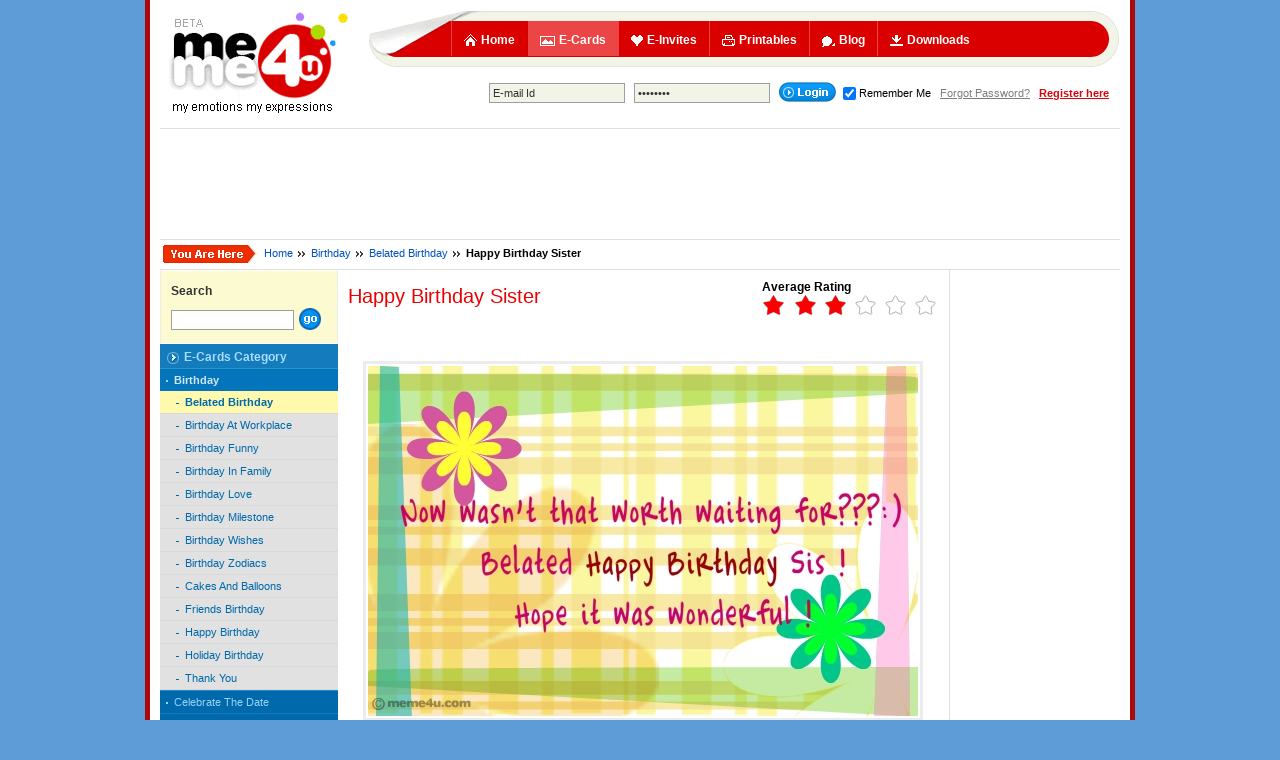

--- FILE ---
content_type: text/html
request_url: https://www.meme4u.com/ecards/birthday/belated_birthday/card_21.htm
body_size: 8175
content:
<!DOCTYPE html PUBLIC "-//W3C//DTD XHTML 1.0 Transitional//EN" "http://www.w3.org/TR/xhtml1/DTD/xhtml1-transitional.dtd">
<html xmlns="http://www.w3.org/1999/xhtml" xml:lang="en" lang="en" dir="ltr">
<head>
<meta http-equiv="Content-Type" content="text/html;charset=ISO-8859-1" />

<title>Happy Birthday Sister… Belated Birthday Cards, Belated Birthday Ecards, Belated Birthday Greeting Cards, Free Belated Birthday Ecards</title>
<meta name="description" content="Send your sister a belated birthday wish with this animated funny birthday card. Choose for our good collection of Birthday ecards and make your dear ones special day a memorable one."/>
<meta name="keywords" content="birthday card for sister, happy birthday sister, belated birthday card for sister, birthday ecard for sister, birthday greeting card for sister, birthday greetings for sister, animated birthday card for sister"/>
<link rel="canonical" href="https://www.meme4u.com/ecards/birthday/belated_birthday/card_21.htm" />

<!--FB  widget - START -->
<meta property="fb:app_id" content="499078186838865" />
<meta property="og:title" content="Happy Birthday Sister… Belated Birthday Cards, Belated Birthday Ecards, Belated Birthday Greeting Cards, Free Belated Birthday Ecards" />
<meta property="og:description" content="'Marvellous, Beautiful, fashionable, Cool,...  My sister. Now wasn’t that worth waiting for?  Belated Happy Birthday Sister! Hope it was wonderful!'  Wish your sister in a funny way with this cute belated birthday card." />
<meta property="og:type" content="website" />
<meta property="og:url" content="http://www.meme4u.com/ecards/birthday/belated_birthday/card_21.htm" />
<meta property="og:image" content="http://media.meme4u.com/ecards/birthday/belated-birthday/21-happy-birthday-sister.jpg"/>
<meta property="og:site_name" content="meme4u.com" />
<!--FB  widget - END -->
<link rel="image_src" href="https://media.meme4u.com/ecards/birthday/belated-birthday/21-happy-birthday-sister.jpg" />

<script type="text/javascript" src="/js/jquery-1.4.2.min.js"></script>
<script type="text/javascript" src="/js/jquery.jcarousel.min.js"></script>
<script type="text/javascript">
jQuery(document).ready(function() {
   
    jQuery('.Ecardcarosual').jcarousel();
	jQuery('.businesscard').jcarousel();
	jQuery('.invitation').jcarousel();
	
	$('ul#Ecardcarosual').css("width","4000px");
	$('ul#businesscard').css("width","4000px");
	$('ul#invitation').css("width","4000px");
	});
</script>



<link type="text/css" rel="stylesheet" href="/css/common-07022014-min.css" />

<link rel="stylesheet" href="/css/ecard_220410_min.css" />

<script type="text/javascript" src="/js/common_190410_min.js"></script>
<link href="/images/favicon.ico" rel="shortcut icon" />	

</head>
<body >
<div class="container tableFeature clearfix">
	<!-- logo -->
<a href="/" class="spriteCommon floatLeft displayBlock logo" title="Meme4u : Free Ecards | Free Greeting Cards | Animated Greetings | Free Printable Cards | Free Invitation Cards"></a>
<!-- End logo -->
	<!-- Header Area -->
	
	
		

<!--<div class="floatRight"></div> -->
		<!-- Navigation -->
<div class="floatLeft logoRightArea">			
				<ul class="navigation listStyleNone spriteCommon" id="navigationDropdown">
					 <li ><a href="/" title="Meme4u.com : Free Ecards | Greeting Cards | Ecards | Online Greetings | Free Cards"><span class="navIcon1 spriteCommon navIconSpace floatLeft"></span>Home</a></li>						
					<li class="selected"><a href="/ecards/" title="Ecards, Free Ecards, Free greeting cards, E cards"><span class="navIcon2 spriteCommon navIconSpace floatLeft"></span>E-Cards</a></li>
					<li ><a href="/invites/" title="online invitations, free invitations, online invites"><span class="navIcon3 spriteCommon navIconSpace floatLeft"></span>E-Invites</a></li>
					<li ><a href="/printables/"><span class="navIcon4 spriteCommon navIconSpace floatLeft"></span>Printables</a></li>
					<li ><a href="/blog/default.asp?id=1"><span class="navIcon5 spriteCommon navIconSpace floatLeft"></span>Blog</a></li>
<li ><a href="/downloads/"><span class="navIcon6 spriteCommon navIconSpace floatLeft"></span>Downloads</a></li>

				
					
				</ul>
			
		<p class="clearBoth"></p>	
		
		<!-- End Navigation -->
       
		<div class="quickLinkBar">
		<form name="loginform" onsubmit="return formCheck(this);" action="/login.asp" method="post">
           <input type="text" class="inputTxthm inputTxt" name="useremail" onclick="setValue()" onblur="ResetValue()" value="E-mail Id"/>
            &nbsp;
            <input type="password" class="inputTxthm inputTxt" name="password" onclick="setValue2()" onblur="ResetValue1()" value="Password" />
            &nbsp;
            <input type="submit" class="spriteCommon login absmiddle" name="Login" value="" />

            <input name="redirect" type="hidden" id="redirect" value="/error404.asp?404;http://www.meme4u.com:80/ecards/birthday/belated_birthday/card_21.htm" />
			 <input type="checkbox" name="AutoLogin" value="1" checked="checked" class="absmiddle"/><span class="fontSize11">Remember Me </span>&nbsp;&nbsp;<a href="/forgotten_password.asp" class="forget fontSize11">Forgot Password?</a> &nbsp; <a href="/register.asp" class="registerHm fontSize11">Register here</a>
			
         </form>
		</div>	
		
		  
			
		
</div>	
	<!-- End Header Area -->
	<p class="clearBoth"></p>
		
	
	
	<div class="line"></div><p></p><center>

<script type="text/javascript"><!--
google_ad_client = "ca-pub-8033711938589966";
/* Meme4u SiteWide ATF 728x90 */
google_ad_slot = "5040462806";
google_ad_width = 728;
google_ad_height = 90;
//-->
</script>
<script type="text/javascript" src="https://pagead2.googlesyndication.com/pagead/show_ads.js">
</script>
</center><p></p><ul class="breadCrumb"><li><span class="uAreHere spriteCommon displayBlock floatLeft"></span></li><li><a href="/"  title="Meme4u.com Homepage" >Home</a> </li><li class="breadCrumbDivider spriteCommon"></li>
<li><a href="/ecards/birthday/"  title="Make your dear ones wish come true, by sending them your warm wishes with our collection of animated, warm, funny birhday ecards and birthday greeting cards." >Birthday</a> </li><li class="breadCrumbDivider spriteCommon"></li>
<li><a href="/ecards/birthday/belated_birthday/"  title="Make up your forgetfulness by sending warm/ animated/ funny/ floral/ sentimantal belated birthday wishes from our collection of belated birthday cards." >Belated Birthday</a> </li><li class="breadCrumbDivider spriteCommon"></li>
<li>Happy Birthday Sister</li>
</ul>
<div class="threeColLine tableFeature clearfix">
  		
			
				<!-- Left Navigation Area -->
				<div class="floatLeft col178">
					<!-- Navigation -->
				<div class="leftNavigation">
				
				<div class="leftnavyellobox">
						<h5 class="leftnavyelloboxHd">Search</h5>
						<form  action="/ecards/search.asp" method="get" name="formSearch">
							
							<input type="text" id="txtSearch" value="" name="txtSearch" class="inputTxt box" />
							<input  type="submit" value="" class="goBtn spriteCommon absmiddle"/>
						</form>
						

					</div>
					
					


<h5 class="leftNavHd"><span class="spriteCommon displayBlock floatLeft"></span>E-Cards Category</h5>
<ul class="leftNav fontSize11">
<li class="selected"><a href="/ecards/birthday/" title="Birthday ecards">Birthday</a>
<ul class="leftNav fontSize11">
<li class="selected"><a href="/ecards/birthday/belated_birthday/" title="Belated Birthday ecards">Belated Birthday</a>
</li><li><a href="/ecards/birthday/workplace/" title="Birthday At Workplace ecards">Birthday At Workplace</a></li>
<li><a href="/ecards/birthday/funny/" title="Birthday Funny ecards">Birthday Funny</a></li>
<li><a href="/ecards/birthday/family/" title="Birthday In Family  ecards">Birthday In Family </a></li>
<li><a href="/ecards/birthday/love/" title="Birthday Love ecards">Birthday Love</a></li>
<li><a href="/ecards/birthday/milestone/" title="Birthday Milestone  ecards">Birthday Milestone </a></li>
<li><a href="/ecards/birthday/birthday_wishes/" title="Birthday Wishes ecards">Birthday Wishes</a></li>
<li><a href="/ecards/birthday/zodiac_birthday/" title="Birthday Zodiacs ecards">Birthday Zodiacs</a></li>
<li><a href="/ecards/birthday/cakes_and_balloons/" title="Cakes And Balloons ecards">Cakes And Balloons</a></li>
<li><a href="/ecards/birthday/friends/" title="Friends Birthday ecards">Friends Birthday</a></li>
<li><a href="/ecards/birthday/happy_birthday/" title="Happy Birthday ecards">Happy Birthday</a></li>
<li><a href="/ecards/birthday/holiday_birthday/" title="Holiday Birthday ecards">Holiday Birthday</a></li>
<li><a href="/ecards/birthday/thank_you/" title="Thank You ecards">Thank You</a></li>
</ul>
</li><li><a href="/ecards/celebrate_the_date/" title="Celebrate The Date ecards">Celebrate The Date</a></li>
<li><a href="/ecards/congratulations/" title="Congratulations ecards">Congratulations</a></li>
<li><a href="/ecards/corporate_cards/" title="Corporate Cards ecards">Corporate Cards</a></li>
<li><a href="/ecards/friendship/" title="Friendship ecards">Friendship</a></li>
<li><a href="/ecards/holidays/" title="Holidays ecards">Holidays</a></li>
<li><a href="/ecards/just_like_that/" title="Just Like That ecards">Just Like That</a></li>
<li><a href="/ecards/love/" title="Love ecards">Love</a></li>
<li><a href="/ecards/seasons_greetings/" title="Season's Greetings ecards">Season's Greetings</a></li>
<li><a href="/ecards/special/" title="Special ecards">Special</a></li>
<li><a href="/ecards/thank_you/" title="Thank You ecards">Thank You</a></li>
<li><a href="/ecards/wedding_and_anniversary/" title="Wedding 'N Anniversary ecards">Wedding 'N Anniversary</a></li>
</ul>




				</div>
				<!-- End Navigation -->
				
				<p>&nbsp;</p><p>&nbsp;</p>
				</div>
				<!-- End Left Navigation Area -->
				
				<!-- Middle Column -->
				<div class="floatLeft col590">
				
										
					<h1 class="redTxt pageTitle floatLeft">Happy Birthday Sister
</h1>
					<div class="floatRight">
                       
					
					<!-- <strong>Please log in to rate this card.</strong>-->
					<b>Average Rating</b><br />
							<img src="/images/rating/6star.gif" alt="" border="0" />
</br>
<script src="https://connect.facebook.net/en_US/all.js#xfbml=1"></script>
<div class="fb-share-button" data-href="http://www.meme4u.com/ecards/birthday/belated_birthday/card_21.htm" data-type="button"></div>&nbsp;<iframe src="//www.facebook.com/plugins/like.php?href=https%3A%2F%2Fwww.facebook.com%2Fmeme4ucom&amp;width=100&amp;layout=button_count&amp;action=like&amp;show_faces=false&amp;share=false&amp;height=21" scrolling="no" frameborder="0" style="border:none; overflow:hidden; width:100px; height:21px;" allowTransparency="true"></iframe>						<div class="clearBoth"></div>
<script src="https://apis.google.com/js/platform.js"></script>

<div class="g-ytsubscribe" data-channelid="UCkZm9q735o4Qq1JgYdWdHYA" data-layout="default" data-count="default"></div>
						<p></p>
					</div>
					  
					<!--<p class="fontSize11"></p> -->
					
				<div class="clearBoth">
               
               </div>
<p></p>
                
				<div class="cardShow550">
					


	
<!--[if IE]>				 
<object classid="clsid:d27cdb6e-ae6d-11cf-96b8-444553540000" codebase="http://fpdownload.macromedia.com/pub/shockwave/cabs/flash/swflash.cab#version=8,0,0,0" width="550" height="350" align="middle">
      <param name="allowScriptAccess" value="sameDomain" />
      <param name="flashvars" value="&sound=http://media.meme4u.com/white.swf&amp;card=http://media.meme4u.com/ecards/birthday/belated-birthday/21-happy-birthday-sister.swf&amp;intro=http://media.meme4u.com/intro.swf" />
      <param name="movie" value="http://media.meme4u.com/main.swf" />
      <param name="quality" value="high" />
      <param name="menu" value="false" />
      <param name="bgcolor" value="#ffffff" />
	  <param name="wmode" value="transparent" />

</object>
<![endif]-->
<!--[if !IE]> <-->
<object type="application/x-shockwave-flash" data="https://media.meme4u.com/main.swf?sound=http://media.meme4u.com/white.swf&amp;card=http://media.meme4u.com/ecards/birthday/belated-birthday/21-happy-birthday-sister.swf&amp;intro=http://media.meme4u.com/intro.swf" width="550" height="350">
<!-- <video width="550" height="350" controls src="http://media.meme4u.com/ecards/birthday/belated-birthday/21-happy-birthday-sister.mp4">Your browser does not support the video tag.</video> -->
 <img src="http://media.meme4u.com/ecards/birthday/belated-birthday/21-happy-birthday-sister.jpg" /> 
</object>
<!--> <![endif]-->
	
	

 
				  </div>
					
					
					<p></p>		
								
					<p></p>
					
						<!--<center>
						<a href="#postBlog" onclick="toggle_visibility('post_blog');">
							<img src="/images/post_to_blogBtn.gif" />
						</a>
						</center><p></p>
					<div id="post_blog" class="postBlogBox" style="display:none"><a name="postBlog" id="postBlog"></a>						
						
					</div>-->
					
						
						<div class="clearBoth"></div>
						<p></p> 
						<p class="fontSize10">'Marvellous, Beautiful, fashionable, Cool,...  My sister. Now wasn’t that worth waiting for?  Belated Happy Birthday Sister! Hope it was wonderful!'  Wish your sister in a funny way with this cute belated birthday card.</p>
					<p></p>
				
				
					
					<div class="cardShowCaption tableFeature clearfix">
					<h2 class="pageTitle floatLeft">Like this card?
</h2>					
					<form action="/ecards/customize_card.asp" method="post">
					<input type="submit" name="Customize and send" value="Customize and Send" class="customize2sendBtn floatRight spriteEcard" />
					<input type="hidden" name="card_id" id="Card_id" value="21" />
					</form>
					
					
					</div>
					<!-- Or Line -->
					<div class="orLine"><span class="displayBlock spriteEcard"></span></div>
					<!-- End Or Line -->

<!-- Share link -->



                    <div class="fbShare">
                        <h5>
 Share with Friends <b>- Be the first to tell about this ecard</b><span class="absmiddle textIndentNone fbShareBg">click here</span></h5>
<script src="https://connect.facebook.net/en_US/all.js#xfbml=1"></script><div class="fb-like" data-href="http://www.meme4u.com/ecards/birthday/belated_birthday/card_21.htm" data-layout="button_count" data-action="like" data-share="true"></div>

</div>
                    <!-- End Share link -->
					
					<!-- Or Line -->
					<div class="orLine"><span class="displayBlock spriteEcard"></span></div>
					<!-- End Or Line -->
					
					
					<h2 class="pageTitle redTxt">Browse More Cards</h2>
					
					

					<ul id="morecardsTab" class="tab1">
					
						
						<li class="selected"><a href="#tab2" rel="tab2"><b>Popular cards</b></a></li>
						
						<li ><a href="#tab3" rel="tab3"><b>Related Category</b></a></li>
						
				  </ul>
	
	
	<div class="tabcontentstyle1">
		
		
		<!-- Business Tab -->
		<div id="tab2" class="tabcontent"><a name="tab2"></a>
							
				 <ul id="businesscard"  class="businesscard jcarousel-skin-tango2" style="height:110px;">
				       
						<li><a href="/ecards/birthday/belated_birthday/card_2416.htm" title="snail mail birthday card, snail mail birthday ecard, cute belated birthday card, cute belated birthday ecard, belated birthday wish, online belated birthday, free belated birthday greeting cards"><img src="http://media.meme4u.com/ecards/birthday/belated-birthday/icon/2416-snail-mail.jpg" alt="snail mail birthday card, snail mail birthday ecard, cute belated birthday card, cute belated birthday ecard, belated birthday wish, online belated birthday, free belated birthday greeting cards" title="snail mail birthday card, snail mail birthday ecard, cute belated birthday card, cute belated birthday ecard, belated birthday wish, online belated birthday, free belated birthday greeting cards" />Snail Mail</a></li>
						
						<li><a href="/ecards/birthday/belated_birthday/card_20.htm" title="birthday card for brother, happy birthday brother, belated birthday card for brother, birthday ecard for brother, birthday greeting card for brother, birthday greetings for brother, animated birthday card for brother"><img src="http://media.meme4u.com/ecards/birthday/belated-birthday/icon/20-happy-birthday-brother.gif" alt="birthday card for brother, happy birthday brother, belated birthday card for brother, birthday ecard for brother, birthday greeting card for brother, birthday greetings for brother, animated birthday card for brother" title="birthday card for brother, happy birthday brother, belated birthday card for brother, birthday ecard for brother, birthday greeting card for brother, birthday greetings for brother, animated birthday card for brother" />Happy Birthday Brother!</a></li>
						
						<li><a href="/ecards/birthday/belated_birthday/card_24.htm" title="birthday card for mother, belated birthday card for mother, belated birthday ecard for mother, belated birthday greeting card for mother, belated birthday e card, belated birthday greeting card, belated birthday greeting cards, birthday card for mom, birthday ecard mother, mother birthday card"><img src="http://media.meme4u.com/ecards/birthday/belated-birthday/icon/24-extended-celebration-mother.jpg" alt="birthday card for mother, belated birthday card for mother, belated birthday ecard for mother, belated birthday greeting card for mother, belated birthday e card, belated birthday greeting card, belated birthday greeting cards, birthday card for mom, birthday ecard mother, mother birthday card" title="birthday card for mother, belated birthday card for mother, belated birthday ecard for mother, belated birthday greeting card for mother, belated birthday e card, belated birthday greeting card, belated birthday greeting cards, birthday card for mom, birthday ecard mother, mother birthday card" />Extended Celebration Mother!</a></li>
						
						<li><a href="/ecards/birthday/belated_birthday/card_14.htm" title="birthday poem, birthday wishes, belated birthday poem, belated birthday wishes, belated birthday wishe, birthday poem cards, birthday poem ecards, birthday poem greeting cards"><img src="http://media.meme4u.com/ecards/birthday/belated-birthday/icon/14-a-birthday-poem.jpg" alt="birthday poem, birthday wishes, belated birthday poem, belated birthday wishes, belated birthday wishe, birthday poem cards, birthday poem ecards, birthday poem greeting cards" title="birthday poem, birthday wishes, belated birthday poem, belated birthday wishes, belated birthday wishe, birthday poem cards, birthday poem ecards, birthday poem greeting cards" />A Birthday Poem</a></li>
						
						<li><a href="/ecards/birthday/belated_birthday/card_2417.htm" title="belated birthday card for sister, belated birthday ecard for sister, belated birthday greeting card for sister, belated birthday greeting for sister, animated belated birthday card for sister, belated birthday card, floral birthday card, floral birthday ecard"><img src="http://media.meme4u.com/ecards/birthday/belated-birthday/icon/2417-for-you-sister.jpg" alt="belated birthday card for sister, belated birthday ecard for sister, belated birthday greeting card for sister, belated birthday greeting for sister, animated belated birthday card for sister, belated birthday card, floral birthday card, floral birthday ecard" title="belated birthday card for sister, belated birthday ecard for sister, belated birthday greeting card for sister, belated birthday greeting for sister, animated belated birthday card for sister, belated birthday card, floral birthday card, floral birthday ecard" />For You Sister</a></li>
						
						<li><a href="/ecards/birthday/belated_birthday/card_23.htm" title="birthday card for father, belated birthday card for father, belated birthday ecard for father, belated birthday greeting card for father, belated birthday e card, belated birthday greeting card, belated birthday greeting cards, birthday card for dad, birthday ecard dad, dad birthday card"><img src="http://media.meme4u.com/ecards/birthday/belated-birthday/icon/23-extended-celebration-dad.jpg" alt="birthday card for father, belated birthday card for father, belated birthday ecard for father, belated birthday greeting card for father, belated birthday e card, belated birthday greeting card, belated birthday greeting cards, birthday card for dad, birthday ecard dad, dad birthday card" title="birthday card for father, belated birthday card for father, belated birthday ecard for father, belated birthday greeting card for father, belated birthday e card, belated birthday greeting card, belated birthday greeting cards, birthday card for dad, birthday ecard dad, dad birthday card" />Extended Celebration Dad!</a></li>
						
						<li><a href="/ecards/birthday/belated_birthday/card_1905.htm" title="birthday wish, free belated birthday wish, free belated birthday cards, belated happy birthday cards, free belated birthday ecards, belated happy birthday ecards, free belated birthday greetings, belated happy birthday greetings"><img src="http://media.meme4u.com/ecards/birthday/belated-birthday/icon/1905-straight-from-my-heart.jpg" alt="birthday wish, free belated birthday wish, free belated birthday cards, belated happy birthday cards, free belated birthday ecards, belated happy birthday ecards, free belated birthday greetings, belated happy birthday greetings" title="birthday wish, free belated birthday wish, free belated birthday cards, belated happy birthday cards, free belated birthday ecards, belated happy birthday ecards, free belated birthday greetings, belated happy birthday greetings" />Straight From My Heart</a></li>
						
						<li><a href="/ecards/birthday/belated_birthday/card_1716.htm" title="belated birthday greeting card, belated happy birthday e card, animated belated birthday card, belated birthday e greeting cards, funny belated birthday cards, belated birthday cards"><img src="http://media.meme4u.com/ecards/birthday/belated-birthday/icon/1716-happy-birthday.jpg" alt="belated birthday greeting card, belated happy birthday e card, animated belated birthday card, belated birthday e greeting cards, funny belated birthday cards, belated birthday cards" title="belated birthday greeting card, belated happy birthday e card, animated belated birthday card, belated birthday e greeting cards, funny belated birthday cards, belated birthday cards" />Happy Birthday</a></li>
						
						<li><a href="/ecards/birthday/belated_birthday/card_1906.htm" title="belated birthday cards, belated birthday e cards, belated birthday cards free, belated birthday ecards, free e cards belated birthday, happy belated birthday cards, funny belated birthday cards"><img src="http://media.meme4u.com/ecards/birthday/belated-birthday/icon/1906-why-i-am-late.jpg" alt="belated birthday cards, belated birthday e cards, belated birthday cards free, belated birthday ecards, free e cards belated birthday, happy belated birthday cards, funny belated birthday cards" title="belated birthday cards, belated birthday e cards, belated birthday cards free, belated birthday ecards, free e cards belated birthday, happy belated birthday cards, funny belated birthday cards" />Why I am Late!</a></li>
						
						<li><a href="/ecards/birthday/belated_birthday/card_1955.htm" title="funny belated birthday ecard, funny belated birthday card, funny belated birthday greeting card, free animated funny belated birthday ecard, funny belated birthday greeting"><img src="http://media.meme4u.com/ecards/birthday/belated-birthday/icon/1955-kick-me.jpg" alt="funny belated birthday ecard, funny belated birthday card, funny belated birthday greeting card, free animated funny belated birthday ecard, funny belated birthday greeting" title="funny belated birthday ecard, funny belated birthday card, funny belated birthday greeting card, free animated funny belated birthday ecard, funny belated birthday greeting" />Kick Me</a></li>
						
						<li><a href="/ecards/birthday/belated_birthday/card_16.htm" title="belated birthday cards, belated birthday card, belated birthday e cards, free belated birthday cards, belated birthday ecard, belated birthday ecards, free belated birthday e cards, animated birthday card, gif animation birthday card"><img src="http://media.meme4u.com/ecards/birthday/belated-birthday/icon/16-my-heart-remembered.jpg" alt="belated birthday cards, belated birthday card, belated birthday e cards, free belated birthday cards, belated birthday ecard, belated birthday ecards, free belated birthday e cards, animated birthday card, gif animation birthday card" title="belated birthday cards, belated birthday card, belated birthday e cards, free belated birthday cards, belated birthday ecard, belated birthday ecards, free belated birthday e cards, animated birthday card, gif animation birthday card" />My Heart Remembered</a></li>
						
						<li><a href="/ecards/birthday/belated_birthday/card_19.htm" title="belated birthday greeting, belated birthday greeting cards, free greeting cards, belated ecards, belated birthday online greetings, belated birthday cards, belated birthday greetings, free online birthday greetings, free birthday cards"><img src="http://media.meme4u.com/ecards/birthday/belated-birthday/icon/19-a-birthday-wish.jpg" alt="belated birthday greeting, belated birthday greeting cards, free greeting cards, belated ecards, belated birthday online greetings, belated birthday cards, belated birthday greetings, free online birthday greetings, free birthday cards" title="belated birthday greeting, belated birthday greeting cards, free greeting cards, belated ecards, belated birthday online greetings, belated birthday cards, belated birthday greetings, free online birthday greetings, free birthday cards" />A Birthday Wish</a></li>
							
				</ul> 	
			

		</div>
		<!-- End Business Tab -->
		
		<!-- E-card Tab -->
		<div id="tab1" class="tabcontent"><a name="tab1"></a>
							
				 <ul id="Ecardcarosual" class="Ecardcarosual jcarousel-skin-tango2" style="height:110px;">
					 <li>We are regularly adding more ecards to our library so keep coming back for more.</li>	
				</ul> 	
			
		</div>						
		<!-- End E-card Tab -->
		
		<!-- Invitation Tab -->
		<div id="tab3" class="tabcontent"><a name="tab3"></a>
							
				 <ul id="invitation" class="invitation jcarousel-skin-tango2" style="height:110px;">
					 
					<li><a href="/ecards/birthday/happy_birthday/card_7.htm" title="birthday wishes, belated birthday ecards, belated birthday postcards, animated birthday wish, happy birth day, happy birth day, birthday wishes, birthday ecards
"><img src="http://media.meme4u.com/ecards/birthday/happy-birthday/icon/7-let-this-birthday-uncork.jpg" alt="birthday wishes, belated birthday ecards, belated birthday postcards, animated birthday wish, happy birth day, happy birth day, birthday wishes, birthday ecards
" title="birthday wishes, belated birthday ecards, belated birthday postcards, animated birthday wish, happy birth day, happy birth day, birthday wishes, birthday ecards
" />Happy Birthday</a></li>
					
					<li><a href="/ecards/birthday/happy_birthday/card_1.htm" title="birthday cards, happy birthday ecards, happy birthday wishes, across the miles birthday cards, across the miles birthday ecards, across the miles birthday greeting cards, thinking of you birthday card, free happy birthday cards
"><img src="http://media.meme4u.com/ecards/birthday/happy-birthday/icon/1-wonderful-birthday.jpg" alt="birthday cards, happy birthday ecards, happy birthday wishes, across the miles birthday cards, across the miles birthday ecards, across the miles birthday greeting cards, thinking of you birthday card, free happy birthday cards
" title="birthday cards, happy birthday ecards, happy birthday wishes, across the miles birthday cards, across the miles birthday ecards, across the miles birthday greeting cards, thinking of you birthday card, free happy birthday cards
" />Happy Birthday</a></li>
					
					<li><a href="/ecards/birthday/happy_birthday/card_4.htm" title="birthday card, birthday cards, birthday wishes, birthday ecard, birthday greetings, haapy birthday cards, happy birthday e cards, happy birthday electronic cards, free happy birthday cards ,free happy birthday greeting cards, birthday greeting cards, 
"><img src="http://media.meme4u.com/ecards/birthday/happy-birthday/icon/4-a-birthday-wish.jpg" alt="birthday card, birthday cards, birthday wishes, birthday ecard, birthday greetings, haapy birthday cards, happy birthday e cards, happy birthday electronic cards, free happy birthday cards ,free happy birthday greeting cards, birthday greeting cards, 
" title="birthday card, birthday cards, birthday wishes, birthday ecard, birthday greetings, haapy birthday cards, happy birthday e cards, happy birthday electronic cards, free happy birthday cards ,free happy birthday greeting cards, birthday greeting cards, 
" />Happy Birthday</a></li>
					
					<li><a href="/ecards/birthday/happy_birthday/card_5.htm" title="personalizes birthday card, customised birthday greeting cards, personalizes birthday ecard, personalizes birthday greeting, happy birthday cards, flash birthday card, flash birthday ecard, happy birthday ecards, happy birthday cards, animated birthday cards, animated birthday ecards
"><img src="http://media.meme4u.com/ecards/birthday/happy-birthday/icon/5-for-someone-special.jpg" alt="personalizes birthday card, customised birthday greeting cards, personalizes birthday ecard, personalizes birthday greeting, happy birthday cards, flash birthday card, flash birthday ecard, happy birthday ecards, happy birthday cards, animated birthday cards, animated birthday ecards
" title="personalizes birthday card, customised birthday greeting cards, personalizes birthday ecard, personalizes birthday greeting, happy birthday cards, flash birthday card, flash birthday ecard, happy birthday ecards, happy birthday cards, animated birthday cards, animated birthday ecards
" />Happy Birthday</a></li>
					
					<li><a href="/ecards/birthday/happy_birthday/card_2.htm" title="happy birthday ecards, happy birthday cards, happy birthday greeting cards, birthday animated greetings free, online birthday card free, customized birthday card, free birthday card, sweet birthday card online, birthday greetings free, birthday ecard online free, orkut scrap birthday card, free happy birthday ecards, free happy birthday cards, free happy birthday greetings
"><img src="http://media.meme4u.com/ecards/birthday/happy-birthday/icon/2-happy-birthday.jpg" alt="happy birthday ecards, happy birthday cards, happy birthday greeting cards, birthday animated greetings free, online birthday card free, customized birthday card, free birthday card, sweet birthday card online, birthday greetings free, birthday ecard online free, orkut scrap birthday card, free happy birthday ecards, free happy birthday cards, free happy birthday greetings
" title="happy birthday ecards, happy birthday cards, happy birthday greeting cards, birthday animated greetings free, online birthday card free, customized birthday card, free birthday card, sweet birthday card online, birthday greetings free, birthday ecard online free, orkut scrap birthday card, free happy birthday ecards, free happy birthday cards, free happy birthday greetings
" />Happy Birthday</a></li>
					
					<li><a href="/ecards/birthday/happy_birthday/card_3.htm" title="happy birthday free greetings, happy birthday card online, birthday wishes, birthday ecards , customize birthday card, free birthday card, sweet birthday card online, birthday greetings free, birthday ecard online free, orkut scrap birthday card, funny birthday ecards, funny birthday cards, happy birthday cards, happy birthday ecards
"><img src="http://media.meme4u.com/ecards/birthday/happy-birthday/icon/3-a-big-treat.jpg" alt="happy birthday free greetings, happy birthday card online, birthday wishes, birthday ecards , customize birthday card, free birthday card, sweet birthday card online, birthday greetings free, birthday ecard online free, orkut scrap birthday card, funny birthday ecards, funny birthday cards, happy birthday cards, happy birthday ecards
" title="happy birthday free greetings, happy birthday card online, birthday wishes, birthday ecards , customize birthday card, free birthday card, sweet birthday card online, birthday greetings free, birthday ecard online free, orkut scrap birthday card, funny birthday ecards, funny birthday cards, happy birthday cards, happy birthday ecards
" />Happy Birthday</a></li>
					
					<li><a href="/ecards/birthday/happy_birthday/card_353.htm" title="cute birthday cards, cute happy birthday cards, free birthday ecards, cute birthday ecards, cute happy birthday ecards, free birthday cards, birthday ecards, birthday cards, happy birthday ecards, happy birthday cards, birthday ecards, birthday postcards, happy birthday ecards, birthday postcards, card with birthday cake, ecard with birthday cake
"><img src="http://media.meme4u.com/ecards/birthday/happy-birthday/icon/353-loads-of-fun.jpg" alt="cute birthday cards, cute happy birthday cards, free birthday ecards, cute birthday ecards, cute happy birthday ecards, free birthday cards, birthday ecards, birthday cards, happy birthday ecards, happy birthday cards, birthday ecards, birthday postcards, happy birthday ecards, birthday postcards, card with birthday cake, ecard with birthday cake
" title="cute birthday cards, cute happy birthday cards, free birthday ecards, cute birthday ecards, cute happy birthday ecards, free birthday cards, birthday ecards, birthday cards, happy birthday ecards, happy birthday cards, birthday ecards, birthday postcards, happy birthday ecards, birthday postcards, card with birthday cake, ecard with birthday cake
" />Happy Birthday</a></li>
					
					<li><a href="/ecards/birthday/happy_birthday/card_872.htm" title="happy birthday cards, happy birthday ecards, happy birthday greeting cards, animated happy birthday, birthday greetings, birthday greeting, free birthday greetings"><img src="http://media.meme4u.com/ecards/birthday/happy-birthday/icon/872-immense-joy.jpg" alt="happy birthday cards, happy birthday ecards, happy birthday greeting cards, animated happy birthday, birthday greetings, birthday greeting, free birthday greetings" title="happy birthday cards, happy birthday ecards, happy birthday greeting cards, animated happy birthday, birthday greetings, birthday greeting, free birthday greetings" />Happy Birthday</a></li>
					
					<li><a href="/ecards/birthday/happy_birthday/card_355.htm" title="birthday cards, birthday ecards, birthday greeting cards, happy birthday cards, happy birthday ecards, happy birthday greeting cards, elegant birthday cards, elegant birthday ecards, sentimental birthday cards, sentimental birthday ecards, free birthday cards, free birthday ecards
"><img src="http://media.meme4u.com/ecards/birthday/happy-birthday/icon/355-birthday-filled-with.jpg" alt="birthday cards, birthday ecards, birthday greeting cards, happy birthday cards, happy birthday ecards, happy birthday greeting cards, elegant birthday cards, elegant birthday ecards, sentimental birthday cards, sentimental birthday ecards, free birthday cards, free birthday ecards
" title="birthday cards, birthday ecards, birthday greeting cards, happy birthday cards, happy birthday ecards, happy birthday greeting cards, elegant birthday cards, elegant birthday ecards, sentimental birthday cards, sentimental birthday ecards, free birthday cards, free birthday ecards
" />Happy Birthday</a></li>
					
					<li><a href="/ecards/birthday/happy_birthday/card_352.htm" title="customized birthday card, free birthday card, sweet birthday card online, birthday greetings free, birthday ecard online free, orkut scrap birthday card, happy birthday cards, happy birthday ecards, happy birthday greeting cards
"><img src="http://media.meme4u.com/ecards/birthday/happy-birthday/icon/352-just-for-you.jpg" alt="customized birthday card, free birthday card, sweet birthday card online, birthday greetings free, birthday ecard online free, orkut scrap birthday card, happy birthday cards, happy birthday ecards, happy birthday greeting cards
" title="customized birthday card, free birthday card, sweet birthday card online, birthday greetings free, birthday ecard online free, orkut scrap birthday card, happy birthday cards, happy birthday ecards, happy birthday greeting cards
" />Happy Birthday</a></li>
					
					<li><a href="/ecards/birthday/happy_birthday/card_2406.htm" title=""><img src="http://media.meme4u.com/ecards/birthday/happy-birthday/icon/2406-happy-birthday.gif" alt="" title="" />Happy Birthday</a></li>
					
					<li><a href="/ecards/birthday/happy_birthday/card_351.htm" title="Online animated birthday greetings, free birthday cards, happy birthday wishes, happy birthday ecards , customize birthday card, free happy birthday card, sweet happy birthday card online, birthday greetings free, birthday ecard online free, orkut scrap birthday card, birthday wishes, free birthday card, sweet birthday card online, birthday ecards, birthday greeting cards
"><img src="http://media.meme4u.com/ecards/birthday/happy-birthday/icon/351-joy-and-laughter.jpg" alt="Online animated birthday greetings, free birthday cards, happy birthday wishes, happy birthday ecards , customize birthday card, free happy birthday card, sweet happy birthday card online, birthday greetings free, birthday ecard online free, orkut scrap birthday card, birthday wishes, free birthday card, sweet birthday card online, birthday ecards, birthday greeting cards
" title="Online animated birthday greetings, free birthday cards, happy birthday wishes, happy birthday ecards , customize birthday card, free happy birthday card, sweet happy birthday card online, birthday greetings free, birthday ecard online free, orkut scrap birthday card, birthday wishes, free birthday card, sweet birthday card online, birthday ecards, birthday greeting cards
" />Happy Birthday</a></li>
						
				</ul> 	
			
		</div>						
		<!-- End Invitation Tab -->
		
		
		
	</div>
	
					<script type="text/javascript">
					var countries=new ddtabcontent("morecardsTab")
					countries.setpersist(true)
					countries.setselectedClassTarget("link") //"link" or "linkparent"
					countries.init()					
					</script> 

	<!-- End Tab Start -->

					
					
					<p></p><p></p>	
					<div class="line"></div><p></p>
					<!-- End Or Line -->
					
					
					
						<h2 class="pageTitle redTxt">Want to share this card?</h2>
					<div class="yellowBox">
						<form action="">
						<p>Share URL &nbsp; &nbsp;&nbsp;&nbsp;&nbsp;<input type="text" class="inputTxt" style="width:450px;" id="ShareUrl" name="ShareUrl" value="http://www.meme4u.com/ecards/birthday/belated_birthday/card_21.htm" onfocus="this.form.ShareUrl.select()" onclick="this.form.ShareUrl.select()" onmouseover="this.style.borderColor='#c90000'" onmouseout="this.style.borderColor='#555555'" readonly="readonly"/></p>
						<p>Embed Code &nbsp;
						<textarea name="showImage2" id="showImage2" class="inputTxt" style="overflow:hidden; height:15px; width:450px;" onfocus="this.form.showImage2.select()" onclick="this.form.showImage2.select()" onmouseover="this.style.borderColor='#c90000'" onmouseout="this.style.borderColor='#555555'" readonly="readonly" rows="" cols="" >
	&lt;object classid="clsid:d27cdb6e-ae6d-11cf-96b8-444553540000" codebase="http://fpdownload.macromedia.com/pub/shockwave/cabs/flash/swflash.cab#version=8,0,0,0" width="550" height="350" align="middle"&gt;&lt;param name="flashvars" value="&amp;sound=media.meme4u.com/white.swf&amp;card=http://media.meme4u.com/ecards/birthday/belated-birthday/21-happy-birthday-sister.swf&amp;intro=http://media.meme4u.com/intro.swf"/&gt;&lt;param name="movie" value="http://media.meme4u.com/main.swf"/&gt;&lt;param name="quality" value="high"/&gt;&lt;param name="bgcolor" value="#ffffff"/&gt;&lt;embed src="http://media.meme4u.com/main.swf" quality="high" menu="false" bgcolor="#ffffff" flashvars="&amp;sound=http://media.meme4u.com/white.swf&amp;card=http://media.meme4u.com/ecards/birthday/belated-birthday/21-happy-birthday-sister.swf&amp;intro=http://media.meme4u.com/intro.swf" width="550" height="350" align="middle"  type="application/x-shockwave-flash" pluginspage="http://www.macromedia.com/go/getflashplayer"/&gt;&lt;/object&gt;


 </textarea>					
					
						</p>
						
						<p>Forum Code &nbsp; &nbsp;<input type="text" class="inputTxt" style="width:450px;" id="forumcode" name="forumcode" value="[URL=http://www.meme4u.com/ecards/birthday/belated_birthday/][FLASH WIDTH=550 HEIGHT=350]http://media.meme4u.com/main.swf?sound=http://media.meme4u.com/white.swf&amp;card=http://media.meme4u.com/ecards/birthday/belated-birthday/21-happy-birthday-sister.swf&amp;intro=http://media.meme4u.com/intro.swf[/FLASH][/URL]" onfocus="this.form.forumcode.select()" onclick="this.form.forumcode.select()" onmouseover="this.style.borderColor='#c90000'" onmouseout="this.style.borderColor='#555555'" readonly="readonly"/>
						
						</p>
						
						</form>
					</div>
					
					
					
				<p></p><p></p>
					<div class="line"></div><p></p>
				
									
					<h2 class="pageTitle redTxt">Comments</h2>
						
						<p>
						<a href="/register.asp">Join Meme4u for free</a> to comment on this card. Have an account already? Use  Login to comment.
						</p>
						<p></p>
						
					
					
					<!--<div class="clearBoth"></div> --><p></p>
				
					<!--<div class="floatLeft popularcardArea-leftcol">
			<center>
			
			</center>	
			
					
					</div>-->
					
				
				<div class="clearBoth"></div>
			<p></p>
				<p class="fontSize10 lightgreyTxt"><br />Card Description: Send your sister a belated birthday wish with this animated funny birthday card. Choose for our good collection of Birthday ecards and make your dear ones special day a memorable one.</p>
<p class="fontSize10 lightgreyTxt"><br />Ecard Keywords: birthday card for sister, happy birthday sister, belated birthday card for sister, birthday ecard for sister, birthday greeting card for sister, birthday greetings for sister, animated birthday card for sister</p>
		
					
			
				</div>
				<!-- End Middle Column -->
			
			
		
		
		<!-- Right Column -->

		<div class="floatRight col160">
	            
			<p></p>		

			
				
<script type="text/javascript"><!--
google_ad_client = "ca-pub-8033711938589966";
/* Meme4u SiteWide ATF 160x600 */
google_ad_slot = "9470662408";
google_ad_width = 160;
google_ad_height = 600;
//-->
</script>
<script type="text/javascript" src="https://pagead2.googlesyndication.com/pagead/show_ads.js">
</script>

				
			<p>&nbsp;</p>
<iframe src="//www.facebook.com/plugins/likebox.php?href=https%3A%2F%2Fwww.facebook.com%2Fmeme4ucom&amp;width=160&amp;height=180&amp;colorscheme=light&amp;show_faces=true&amp;header=false&amp;stream=false&amp;show_border=true&amp;appId=499078186838865" scrolling="no" frameborder="0" style="border:none; overflow:hidden; width:160px; height:180px;" allowTransparency="true"></iframe>

		</div>
		<!-- End Right Column -->
	</div>
	
	<div class="clearBoth"></div>
	<!-- Footer Area -->
	<center>

<script type="text/javascript"><!--
google_ad_client = "ca-pub-8033711938589966";
/* Meme4u SiteWide ATF 728x90 */
google_ad_slot = "5040462806";
google_ad_width = 728;
google_ad_height = 90;
//-->
</script>
<script type="text/javascript" src="https://pagead2.googlesyndication.com/pagead/show_ads.js">
</script>
</center><p></p>
			<div class="clearBoth"></div>
		<ul class="footer spriteCommon">
		<span class="displayBlock pos-ab footerRibbon spriteCommon"></span>
			
	<div class="poweredLink pos-ab alignCenter"><p>Powered by: </p><span class="spriteCommon displayBlock fontSizeOne" title="Cyberax Tech Pvt. Ltd. - Web Designing &amp; Programming, Web Hosting &amp; SEO"></span></div>
	
	<p class="feedbackLink pos-ab"><span class="floatLeft displayBlock spriteCommon fontSizeOne"></span><a href="/feedback.asp">Send us your feedback</a></p>
	
	<p class="pickCardLink pos-ab"><span class="floatLeft displayBlock spriteCommon fontSizeOne"></span><a href="#">Pick your ecard</a></p>
	
	<p class="copyRight pos-ab fontSize11">Copyright  &copy; 2008  meme4u.com, all rights reserved.</p>
			<li><span class="footerDivider spriteCommon displayBlock floatLeft"></span><a href="/help_center.asp">Help center</a></li>
			<li><span class="footerDivider spriteCommon displayBlock floatLeft"></span><a href="/site_map.asp">Ecard site map</a></li>
			<li><span class="footerDivider spriteCommon displayBlock floatLeft"></span><a href="/advertise_with_meme4u.asp">Advertise with us</a></li>
			<li><span class="footerDivider spriteCommon displayBlock floatLeft"></span><a href="/privacy_policy.asp">Privacy policy</a></li>
			<li><span class="footerDivider spriteCommon displayBlock floatLeft"></span><a href="/terms_of_service.asp">Terms of service</a></li>
			<li><span class="footerDivider spriteCommon displayBlock floatLeft"></span><a href="/about_us.asp">About us</a></li>
			<!--<li><a href="#">Investor relations</a></li> -->
			<li><span class="footerDivider spriteCommon displayBlock floatLeft"></span><a href="/press_room.asp">Press room</a></li>
			<!--<li><a href="#">Recalls</a></li> -->
			
		</ul>
	
	<!-- End Foote Area -->
	<p><a href="https://www.indiaforums.com/" title="India Forums | Bollywood | TV | News | Digital">India Forums - Tv Movies Digital News and Discussions</a> | <a href="http://modernastro.com" title="Modern Astro : Free Horoscope, Kundli, Transit Report, Kundli Milan">Modern Astro</a></p>
<center>This page was generated in 0.0625 seconds.</center>	
</div>

<script type="text/javascript">
var gaJsHost = (("https:" == document.location.protocol) ? "https://ssl." : "http://www.");
document.write(unescape("%3Cscript src='" + gaJsHost + "google-analytics.com/ga.js' type='text/javascript'%3E%3C/script%3E"));
</script>
<script type="text/javascript">
try {
var pageTracker = _gat._getTracker("UA-226004-6");
pageTracker._setDomainName(".meme4u.com");
pageTracker._trackPageview();

} catch(err) {}</script>

<script defer src="https://static.cloudflareinsights.com/beacon.min.js/vcd15cbe7772f49c399c6a5babf22c1241717689176015" integrity="sha512-ZpsOmlRQV6y907TI0dKBHq9Md29nnaEIPlkf84rnaERnq6zvWvPUqr2ft8M1aS28oN72PdrCzSjY4U6VaAw1EQ==" data-cf-beacon='{"version":"2024.11.0","token":"e1366063f2b7404d8fd23ab04e8fe9d8","r":1,"server_timing":{"name":{"cfCacheStatus":true,"cfEdge":true,"cfExtPri":true,"cfL4":true,"cfOrigin":true,"cfSpeedBrain":true},"location_startswith":null}}' crossorigin="anonymous"></script>
</body>
</html>

--- FILE ---
content_type: text/html; charset=utf-8
request_url: https://accounts.google.com/o/oauth2/postmessageRelay?parent=https%3A%2F%2Fwww.meme4u.com&jsh=m%3B%2F_%2Fscs%2Fabc-static%2F_%2Fjs%2Fk%3Dgapi.lb.en.2kN9-TZiXrM.O%2Fd%3D1%2Frs%3DAHpOoo_B4hu0FeWRuWHfxnZ3V0WubwN7Qw%2Fm%3D__features__
body_size: 161
content:
<!DOCTYPE html><html><head><title></title><meta http-equiv="content-type" content="text/html; charset=utf-8"><meta http-equiv="X-UA-Compatible" content="IE=edge"><meta name="viewport" content="width=device-width, initial-scale=1, minimum-scale=1, maximum-scale=1, user-scalable=0"><script src='https://ssl.gstatic.com/accounts/o/2580342461-postmessagerelay.js' nonce="XvvsOdORhhwwhnHH1kT5KA"></script></head><body><script type="text/javascript" src="https://apis.google.com/js/rpc:shindig_random.js?onload=init" nonce="XvvsOdORhhwwhnHH1kT5KA"></script></body></html>

--- FILE ---
content_type: text/html; charset=utf-8
request_url: https://www.google.com/recaptcha/api2/aframe
body_size: 267
content:
<!DOCTYPE HTML><html><head><meta http-equiv="content-type" content="text/html; charset=UTF-8"></head><body><script nonce="FKftUWCAkJSO7ipepqPGqQ">/** Anti-fraud and anti-abuse applications only. See google.com/recaptcha */ try{var clients={'sodar':'https://pagead2.googlesyndication.com/pagead/sodar?'};window.addEventListener("message",function(a){try{if(a.source===window.parent){var b=JSON.parse(a.data);var c=clients[b['id']];if(c){var d=document.createElement('img');d.src=c+b['params']+'&rc='+(localStorage.getItem("rc::a")?sessionStorage.getItem("rc::b"):"");window.document.body.appendChild(d);sessionStorage.setItem("rc::e",parseInt(sessionStorage.getItem("rc::e")||0)+1);localStorage.setItem("rc::h",'1769435343186');}}}catch(b){}});window.parent.postMessage("_grecaptcha_ready", "*");}catch(b){}</script></body></html>